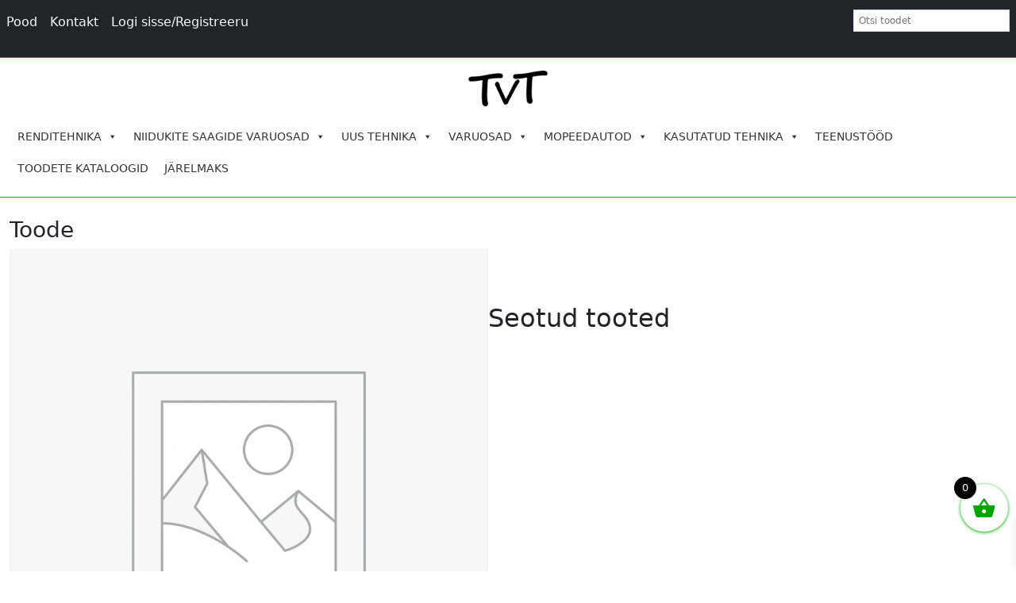

--- FILE ---
content_type: text/html; charset=utf-8
request_url: https://www.google.com/recaptcha/api2/anchor?ar=1&k=6LcdihclAAAAAPiRQyLST-v1YQ-nTvbSqUxxgnAK&co=aHR0cHM6Ly90YW52YWx0ZWhuaWthLmVlOjQ0Mw..&hl=en&v=PoyoqOPhxBO7pBk68S4YbpHZ&size=invisible&anchor-ms=20000&execute-ms=30000&cb=4g1prkeon772
body_size: 48823
content:
<!DOCTYPE HTML><html dir="ltr" lang="en"><head><meta http-equiv="Content-Type" content="text/html; charset=UTF-8">
<meta http-equiv="X-UA-Compatible" content="IE=edge">
<title>reCAPTCHA</title>
<style type="text/css">
/* cyrillic-ext */
@font-face {
  font-family: 'Roboto';
  font-style: normal;
  font-weight: 400;
  font-stretch: 100%;
  src: url(//fonts.gstatic.com/s/roboto/v48/KFO7CnqEu92Fr1ME7kSn66aGLdTylUAMa3GUBHMdazTgWw.woff2) format('woff2');
  unicode-range: U+0460-052F, U+1C80-1C8A, U+20B4, U+2DE0-2DFF, U+A640-A69F, U+FE2E-FE2F;
}
/* cyrillic */
@font-face {
  font-family: 'Roboto';
  font-style: normal;
  font-weight: 400;
  font-stretch: 100%;
  src: url(//fonts.gstatic.com/s/roboto/v48/KFO7CnqEu92Fr1ME7kSn66aGLdTylUAMa3iUBHMdazTgWw.woff2) format('woff2');
  unicode-range: U+0301, U+0400-045F, U+0490-0491, U+04B0-04B1, U+2116;
}
/* greek-ext */
@font-face {
  font-family: 'Roboto';
  font-style: normal;
  font-weight: 400;
  font-stretch: 100%;
  src: url(//fonts.gstatic.com/s/roboto/v48/KFO7CnqEu92Fr1ME7kSn66aGLdTylUAMa3CUBHMdazTgWw.woff2) format('woff2');
  unicode-range: U+1F00-1FFF;
}
/* greek */
@font-face {
  font-family: 'Roboto';
  font-style: normal;
  font-weight: 400;
  font-stretch: 100%;
  src: url(//fonts.gstatic.com/s/roboto/v48/KFO7CnqEu92Fr1ME7kSn66aGLdTylUAMa3-UBHMdazTgWw.woff2) format('woff2');
  unicode-range: U+0370-0377, U+037A-037F, U+0384-038A, U+038C, U+038E-03A1, U+03A3-03FF;
}
/* math */
@font-face {
  font-family: 'Roboto';
  font-style: normal;
  font-weight: 400;
  font-stretch: 100%;
  src: url(//fonts.gstatic.com/s/roboto/v48/KFO7CnqEu92Fr1ME7kSn66aGLdTylUAMawCUBHMdazTgWw.woff2) format('woff2');
  unicode-range: U+0302-0303, U+0305, U+0307-0308, U+0310, U+0312, U+0315, U+031A, U+0326-0327, U+032C, U+032F-0330, U+0332-0333, U+0338, U+033A, U+0346, U+034D, U+0391-03A1, U+03A3-03A9, U+03B1-03C9, U+03D1, U+03D5-03D6, U+03F0-03F1, U+03F4-03F5, U+2016-2017, U+2034-2038, U+203C, U+2040, U+2043, U+2047, U+2050, U+2057, U+205F, U+2070-2071, U+2074-208E, U+2090-209C, U+20D0-20DC, U+20E1, U+20E5-20EF, U+2100-2112, U+2114-2115, U+2117-2121, U+2123-214F, U+2190, U+2192, U+2194-21AE, U+21B0-21E5, U+21F1-21F2, U+21F4-2211, U+2213-2214, U+2216-22FF, U+2308-230B, U+2310, U+2319, U+231C-2321, U+2336-237A, U+237C, U+2395, U+239B-23B7, U+23D0, U+23DC-23E1, U+2474-2475, U+25AF, U+25B3, U+25B7, U+25BD, U+25C1, U+25CA, U+25CC, U+25FB, U+266D-266F, U+27C0-27FF, U+2900-2AFF, U+2B0E-2B11, U+2B30-2B4C, U+2BFE, U+3030, U+FF5B, U+FF5D, U+1D400-1D7FF, U+1EE00-1EEFF;
}
/* symbols */
@font-face {
  font-family: 'Roboto';
  font-style: normal;
  font-weight: 400;
  font-stretch: 100%;
  src: url(//fonts.gstatic.com/s/roboto/v48/KFO7CnqEu92Fr1ME7kSn66aGLdTylUAMaxKUBHMdazTgWw.woff2) format('woff2');
  unicode-range: U+0001-000C, U+000E-001F, U+007F-009F, U+20DD-20E0, U+20E2-20E4, U+2150-218F, U+2190, U+2192, U+2194-2199, U+21AF, U+21E6-21F0, U+21F3, U+2218-2219, U+2299, U+22C4-22C6, U+2300-243F, U+2440-244A, U+2460-24FF, U+25A0-27BF, U+2800-28FF, U+2921-2922, U+2981, U+29BF, U+29EB, U+2B00-2BFF, U+4DC0-4DFF, U+FFF9-FFFB, U+10140-1018E, U+10190-1019C, U+101A0, U+101D0-101FD, U+102E0-102FB, U+10E60-10E7E, U+1D2C0-1D2D3, U+1D2E0-1D37F, U+1F000-1F0FF, U+1F100-1F1AD, U+1F1E6-1F1FF, U+1F30D-1F30F, U+1F315, U+1F31C, U+1F31E, U+1F320-1F32C, U+1F336, U+1F378, U+1F37D, U+1F382, U+1F393-1F39F, U+1F3A7-1F3A8, U+1F3AC-1F3AF, U+1F3C2, U+1F3C4-1F3C6, U+1F3CA-1F3CE, U+1F3D4-1F3E0, U+1F3ED, U+1F3F1-1F3F3, U+1F3F5-1F3F7, U+1F408, U+1F415, U+1F41F, U+1F426, U+1F43F, U+1F441-1F442, U+1F444, U+1F446-1F449, U+1F44C-1F44E, U+1F453, U+1F46A, U+1F47D, U+1F4A3, U+1F4B0, U+1F4B3, U+1F4B9, U+1F4BB, U+1F4BF, U+1F4C8-1F4CB, U+1F4D6, U+1F4DA, U+1F4DF, U+1F4E3-1F4E6, U+1F4EA-1F4ED, U+1F4F7, U+1F4F9-1F4FB, U+1F4FD-1F4FE, U+1F503, U+1F507-1F50B, U+1F50D, U+1F512-1F513, U+1F53E-1F54A, U+1F54F-1F5FA, U+1F610, U+1F650-1F67F, U+1F687, U+1F68D, U+1F691, U+1F694, U+1F698, U+1F6AD, U+1F6B2, U+1F6B9-1F6BA, U+1F6BC, U+1F6C6-1F6CF, U+1F6D3-1F6D7, U+1F6E0-1F6EA, U+1F6F0-1F6F3, U+1F6F7-1F6FC, U+1F700-1F7FF, U+1F800-1F80B, U+1F810-1F847, U+1F850-1F859, U+1F860-1F887, U+1F890-1F8AD, U+1F8B0-1F8BB, U+1F8C0-1F8C1, U+1F900-1F90B, U+1F93B, U+1F946, U+1F984, U+1F996, U+1F9E9, U+1FA00-1FA6F, U+1FA70-1FA7C, U+1FA80-1FA89, U+1FA8F-1FAC6, U+1FACE-1FADC, U+1FADF-1FAE9, U+1FAF0-1FAF8, U+1FB00-1FBFF;
}
/* vietnamese */
@font-face {
  font-family: 'Roboto';
  font-style: normal;
  font-weight: 400;
  font-stretch: 100%;
  src: url(//fonts.gstatic.com/s/roboto/v48/KFO7CnqEu92Fr1ME7kSn66aGLdTylUAMa3OUBHMdazTgWw.woff2) format('woff2');
  unicode-range: U+0102-0103, U+0110-0111, U+0128-0129, U+0168-0169, U+01A0-01A1, U+01AF-01B0, U+0300-0301, U+0303-0304, U+0308-0309, U+0323, U+0329, U+1EA0-1EF9, U+20AB;
}
/* latin-ext */
@font-face {
  font-family: 'Roboto';
  font-style: normal;
  font-weight: 400;
  font-stretch: 100%;
  src: url(//fonts.gstatic.com/s/roboto/v48/KFO7CnqEu92Fr1ME7kSn66aGLdTylUAMa3KUBHMdazTgWw.woff2) format('woff2');
  unicode-range: U+0100-02BA, U+02BD-02C5, U+02C7-02CC, U+02CE-02D7, U+02DD-02FF, U+0304, U+0308, U+0329, U+1D00-1DBF, U+1E00-1E9F, U+1EF2-1EFF, U+2020, U+20A0-20AB, U+20AD-20C0, U+2113, U+2C60-2C7F, U+A720-A7FF;
}
/* latin */
@font-face {
  font-family: 'Roboto';
  font-style: normal;
  font-weight: 400;
  font-stretch: 100%;
  src: url(//fonts.gstatic.com/s/roboto/v48/KFO7CnqEu92Fr1ME7kSn66aGLdTylUAMa3yUBHMdazQ.woff2) format('woff2');
  unicode-range: U+0000-00FF, U+0131, U+0152-0153, U+02BB-02BC, U+02C6, U+02DA, U+02DC, U+0304, U+0308, U+0329, U+2000-206F, U+20AC, U+2122, U+2191, U+2193, U+2212, U+2215, U+FEFF, U+FFFD;
}
/* cyrillic-ext */
@font-face {
  font-family: 'Roboto';
  font-style: normal;
  font-weight: 500;
  font-stretch: 100%;
  src: url(//fonts.gstatic.com/s/roboto/v48/KFO7CnqEu92Fr1ME7kSn66aGLdTylUAMa3GUBHMdazTgWw.woff2) format('woff2');
  unicode-range: U+0460-052F, U+1C80-1C8A, U+20B4, U+2DE0-2DFF, U+A640-A69F, U+FE2E-FE2F;
}
/* cyrillic */
@font-face {
  font-family: 'Roboto';
  font-style: normal;
  font-weight: 500;
  font-stretch: 100%;
  src: url(//fonts.gstatic.com/s/roboto/v48/KFO7CnqEu92Fr1ME7kSn66aGLdTylUAMa3iUBHMdazTgWw.woff2) format('woff2');
  unicode-range: U+0301, U+0400-045F, U+0490-0491, U+04B0-04B1, U+2116;
}
/* greek-ext */
@font-face {
  font-family: 'Roboto';
  font-style: normal;
  font-weight: 500;
  font-stretch: 100%;
  src: url(//fonts.gstatic.com/s/roboto/v48/KFO7CnqEu92Fr1ME7kSn66aGLdTylUAMa3CUBHMdazTgWw.woff2) format('woff2');
  unicode-range: U+1F00-1FFF;
}
/* greek */
@font-face {
  font-family: 'Roboto';
  font-style: normal;
  font-weight: 500;
  font-stretch: 100%;
  src: url(//fonts.gstatic.com/s/roboto/v48/KFO7CnqEu92Fr1ME7kSn66aGLdTylUAMa3-UBHMdazTgWw.woff2) format('woff2');
  unicode-range: U+0370-0377, U+037A-037F, U+0384-038A, U+038C, U+038E-03A1, U+03A3-03FF;
}
/* math */
@font-face {
  font-family: 'Roboto';
  font-style: normal;
  font-weight: 500;
  font-stretch: 100%;
  src: url(//fonts.gstatic.com/s/roboto/v48/KFO7CnqEu92Fr1ME7kSn66aGLdTylUAMawCUBHMdazTgWw.woff2) format('woff2');
  unicode-range: U+0302-0303, U+0305, U+0307-0308, U+0310, U+0312, U+0315, U+031A, U+0326-0327, U+032C, U+032F-0330, U+0332-0333, U+0338, U+033A, U+0346, U+034D, U+0391-03A1, U+03A3-03A9, U+03B1-03C9, U+03D1, U+03D5-03D6, U+03F0-03F1, U+03F4-03F5, U+2016-2017, U+2034-2038, U+203C, U+2040, U+2043, U+2047, U+2050, U+2057, U+205F, U+2070-2071, U+2074-208E, U+2090-209C, U+20D0-20DC, U+20E1, U+20E5-20EF, U+2100-2112, U+2114-2115, U+2117-2121, U+2123-214F, U+2190, U+2192, U+2194-21AE, U+21B0-21E5, U+21F1-21F2, U+21F4-2211, U+2213-2214, U+2216-22FF, U+2308-230B, U+2310, U+2319, U+231C-2321, U+2336-237A, U+237C, U+2395, U+239B-23B7, U+23D0, U+23DC-23E1, U+2474-2475, U+25AF, U+25B3, U+25B7, U+25BD, U+25C1, U+25CA, U+25CC, U+25FB, U+266D-266F, U+27C0-27FF, U+2900-2AFF, U+2B0E-2B11, U+2B30-2B4C, U+2BFE, U+3030, U+FF5B, U+FF5D, U+1D400-1D7FF, U+1EE00-1EEFF;
}
/* symbols */
@font-face {
  font-family: 'Roboto';
  font-style: normal;
  font-weight: 500;
  font-stretch: 100%;
  src: url(//fonts.gstatic.com/s/roboto/v48/KFO7CnqEu92Fr1ME7kSn66aGLdTylUAMaxKUBHMdazTgWw.woff2) format('woff2');
  unicode-range: U+0001-000C, U+000E-001F, U+007F-009F, U+20DD-20E0, U+20E2-20E4, U+2150-218F, U+2190, U+2192, U+2194-2199, U+21AF, U+21E6-21F0, U+21F3, U+2218-2219, U+2299, U+22C4-22C6, U+2300-243F, U+2440-244A, U+2460-24FF, U+25A0-27BF, U+2800-28FF, U+2921-2922, U+2981, U+29BF, U+29EB, U+2B00-2BFF, U+4DC0-4DFF, U+FFF9-FFFB, U+10140-1018E, U+10190-1019C, U+101A0, U+101D0-101FD, U+102E0-102FB, U+10E60-10E7E, U+1D2C0-1D2D3, U+1D2E0-1D37F, U+1F000-1F0FF, U+1F100-1F1AD, U+1F1E6-1F1FF, U+1F30D-1F30F, U+1F315, U+1F31C, U+1F31E, U+1F320-1F32C, U+1F336, U+1F378, U+1F37D, U+1F382, U+1F393-1F39F, U+1F3A7-1F3A8, U+1F3AC-1F3AF, U+1F3C2, U+1F3C4-1F3C6, U+1F3CA-1F3CE, U+1F3D4-1F3E0, U+1F3ED, U+1F3F1-1F3F3, U+1F3F5-1F3F7, U+1F408, U+1F415, U+1F41F, U+1F426, U+1F43F, U+1F441-1F442, U+1F444, U+1F446-1F449, U+1F44C-1F44E, U+1F453, U+1F46A, U+1F47D, U+1F4A3, U+1F4B0, U+1F4B3, U+1F4B9, U+1F4BB, U+1F4BF, U+1F4C8-1F4CB, U+1F4D6, U+1F4DA, U+1F4DF, U+1F4E3-1F4E6, U+1F4EA-1F4ED, U+1F4F7, U+1F4F9-1F4FB, U+1F4FD-1F4FE, U+1F503, U+1F507-1F50B, U+1F50D, U+1F512-1F513, U+1F53E-1F54A, U+1F54F-1F5FA, U+1F610, U+1F650-1F67F, U+1F687, U+1F68D, U+1F691, U+1F694, U+1F698, U+1F6AD, U+1F6B2, U+1F6B9-1F6BA, U+1F6BC, U+1F6C6-1F6CF, U+1F6D3-1F6D7, U+1F6E0-1F6EA, U+1F6F0-1F6F3, U+1F6F7-1F6FC, U+1F700-1F7FF, U+1F800-1F80B, U+1F810-1F847, U+1F850-1F859, U+1F860-1F887, U+1F890-1F8AD, U+1F8B0-1F8BB, U+1F8C0-1F8C1, U+1F900-1F90B, U+1F93B, U+1F946, U+1F984, U+1F996, U+1F9E9, U+1FA00-1FA6F, U+1FA70-1FA7C, U+1FA80-1FA89, U+1FA8F-1FAC6, U+1FACE-1FADC, U+1FADF-1FAE9, U+1FAF0-1FAF8, U+1FB00-1FBFF;
}
/* vietnamese */
@font-face {
  font-family: 'Roboto';
  font-style: normal;
  font-weight: 500;
  font-stretch: 100%;
  src: url(//fonts.gstatic.com/s/roboto/v48/KFO7CnqEu92Fr1ME7kSn66aGLdTylUAMa3OUBHMdazTgWw.woff2) format('woff2');
  unicode-range: U+0102-0103, U+0110-0111, U+0128-0129, U+0168-0169, U+01A0-01A1, U+01AF-01B0, U+0300-0301, U+0303-0304, U+0308-0309, U+0323, U+0329, U+1EA0-1EF9, U+20AB;
}
/* latin-ext */
@font-face {
  font-family: 'Roboto';
  font-style: normal;
  font-weight: 500;
  font-stretch: 100%;
  src: url(//fonts.gstatic.com/s/roboto/v48/KFO7CnqEu92Fr1ME7kSn66aGLdTylUAMa3KUBHMdazTgWw.woff2) format('woff2');
  unicode-range: U+0100-02BA, U+02BD-02C5, U+02C7-02CC, U+02CE-02D7, U+02DD-02FF, U+0304, U+0308, U+0329, U+1D00-1DBF, U+1E00-1E9F, U+1EF2-1EFF, U+2020, U+20A0-20AB, U+20AD-20C0, U+2113, U+2C60-2C7F, U+A720-A7FF;
}
/* latin */
@font-face {
  font-family: 'Roboto';
  font-style: normal;
  font-weight: 500;
  font-stretch: 100%;
  src: url(//fonts.gstatic.com/s/roboto/v48/KFO7CnqEu92Fr1ME7kSn66aGLdTylUAMa3yUBHMdazQ.woff2) format('woff2');
  unicode-range: U+0000-00FF, U+0131, U+0152-0153, U+02BB-02BC, U+02C6, U+02DA, U+02DC, U+0304, U+0308, U+0329, U+2000-206F, U+20AC, U+2122, U+2191, U+2193, U+2212, U+2215, U+FEFF, U+FFFD;
}
/* cyrillic-ext */
@font-face {
  font-family: 'Roboto';
  font-style: normal;
  font-weight: 900;
  font-stretch: 100%;
  src: url(//fonts.gstatic.com/s/roboto/v48/KFO7CnqEu92Fr1ME7kSn66aGLdTylUAMa3GUBHMdazTgWw.woff2) format('woff2');
  unicode-range: U+0460-052F, U+1C80-1C8A, U+20B4, U+2DE0-2DFF, U+A640-A69F, U+FE2E-FE2F;
}
/* cyrillic */
@font-face {
  font-family: 'Roboto';
  font-style: normal;
  font-weight: 900;
  font-stretch: 100%;
  src: url(//fonts.gstatic.com/s/roboto/v48/KFO7CnqEu92Fr1ME7kSn66aGLdTylUAMa3iUBHMdazTgWw.woff2) format('woff2');
  unicode-range: U+0301, U+0400-045F, U+0490-0491, U+04B0-04B1, U+2116;
}
/* greek-ext */
@font-face {
  font-family: 'Roboto';
  font-style: normal;
  font-weight: 900;
  font-stretch: 100%;
  src: url(//fonts.gstatic.com/s/roboto/v48/KFO7CnqEu92Fr1ME7kSn66aGLdTylUAMa3CUBHMdazTgWw.woff2) format('woff2');
  unicode-range: U+1F00-1FFF;
}
/* greek */
@font-face {
  font-family: 'Roboto';
  font-style: normal;
  font-weight: 900;
  font-stretch: 100%;
  src: url(//fonts.gstatic.com/s/roboto/v48/KFO7CnqEu92Fr1ME7kSn66aGLdTylUAMa3-UBHMdazTgWw.woff2) format('woff2');
  unicode-range: U+0370-0377, U+037A-037F, U+0384-038A, U+038C, U+038E-03A1, U+03A3-03FF;
}
/* math */
@font-face {
  font-family: 'Roboto';
  font-style: normal;
  font-weight: 900;
  font-stretch: 100%;
  src: url(//fonts.gstatic.com/s/roboto/v48/KFO7CnqEu92Fr1ME7kSn66aGLdTylUAMawCUBHMdazTgWw.woff2) format('woff2');
  unicode-range: U+0302-0303, U+0305, U+0307-0308, U+0310, U+0312, U+0315, U+031A, U+0326-0327, U+032C, U+032F-0330, U+0332-0333, U+0338, U+033A, U+0346, U+034D, U+0391-03A1, U+03A3-03A9, U+03B1-03C9, U+03D1, U+03D5-03D6, U+03F0-03F1, U+03F4-03F5, U+2016-2017, U+2034-2038, U+203C, U+2040, U+2043, U+2047, U+2050, U+2057, U+205F, U+2070-2071, U+2074-208E, U+2090-209C, U+20D0-20DC, U+20E1, U+20E5-20EF, U+2100-2112, U+2114-2115, U+2117-2121, U+2123-214F, U+2190, U+2192, U+2194-21AE, U+21B0-21E5, U+21F1-21F2, U+21F4-2211, U+2213-2214, U+2216-22FF, U+2308-230B, U+2310, U+2319, U+231C-2321, U+2336-237A, U+237C, U+2395, U+239B-23B7, U+23D0, U+23DC-23E1, U+2474-2475, U+25AF, U+25B3, U+25B7, U+25BD, U+25C1, U+25CA, U+25CC, U+25FB, U+266D-266F, U+27C0-27FF, U+2900-2AFF, U+2B0E-2B11, U+2B30-2B4C, U+2BFE, U+3030, U+FF5B, U+FF5D, U+1D400-1D7FF, U+1EE00-1EEFF;
}
/* symbols */
@font-face {
  font-family: 'Roboto';
  font-style: normal;
  font-weight: 900;
  font-stretch: 100%;
  src: url(//fonts.gstatic.com/s/roboto/v48/KFO7CnqEu92Fr1ME7kSn66aGLdTylUAMaxKUBHMdazTgWw.woff2) format('woff2');
  unicode-range: U+0001-000C, U+000E-001F, U+007F-009F, U+20DD-20E0, U+20E2-20E4, U+2150-218F, U+2190, U+2192, U+2194-2199, U+21AF, U+21E6-21F0, U+21F3, U+2218-2219, U+2299, U+22C4-22C6, U+2300-243F, U+2440-244A, U+2460-24FF, U+25A0-27BF, U+2800-28FF, U+2921-2922, U+2981, U+29BF, U+29EB, U+2B00-2BFF, U+4DC0-4DFF, U+FFF9-FFFB, U+10140-1018E, U+10190-1019C, U+101A0, U+101D0-101FD, U+102E0-102FB, U+10E60-10E7E, U+1D2C0-1D2D3, U+1D2E0-1D37F, U+1F000-1F0FF, U+1F100-1F1AD, U+1F1E6-1F1FF, U+1F30D-1F30F, U+1F315, U+1F31C, U+1F31E, U+1F320-1F32C, U+1F336, U+1F378, U+1F37D, U+1F382, U+1F393-1F39F, U+1F3A7-1F3A8, U+1F3AC-1F3AF, U+1F3C2, U+1F3C4-1F3C6, U+1F3CA-1F3CE, U+1F3D4-1F3E0, U+1F3ED, U+1F3F1-1F3F3, U+1F3F5-1F3F7, U+1F408, U+1F415, U+1F41F, U+1F426, U+1F43F, U+1F441-1F442, U+1F444, U+1F446-1F449, U+1F44C-1F44E, U+1F453, U+1F46A, U+1F47D, U+1F4A3, U+1F4B0, U+1F4B3, U+1F4B9, U+1F4BB, U+1F4BF, U+1F4C8-1F4CB, U+1F4D6, U+1F4DA, U+1F4DF, U+1F4E3-1F4E6, U+1F4EA-1F4ED, U+1F4F7, U+1F4F9-1F4FB, U+1F4FD-1F4FE, U+1F503, U+1F507-1F50B, U+1F50D, U+1F512-1F513, U+1F53E-1F54A, U+1F54F-1F5FA, U+1F610, U+1F650-1F67F, U+1F687, U+1F68D, U+1F691, U+1F694, U+1F698, U+1F6AD, U+1F6B2, U+1F6B9-1F6BA, U+1F6BC, U+1F6C6-1F6CF, U+1F6D3-1F6D7, U+1F6E0-1F6EA, U+1F6F0-1F6F3, U+1F6F7-1F6FC, U+1F700-1F7FF, U+1F800-1F80B, U+1F810-1F847, U+1F850-1F859, U+1F860-1F887, U+1F890-1F8AD, U+1F8B0-1F8BB, U+1F8C0-1F8C1, U+1F900-1F90B, U+1F93B, U+1F946, U+1F984, U+1F996, U+1F9E9, U+1FA00-1FA6F, U+1FA70-1FA7C, U+1FA80-1FA89, U+1FA8F-1FAC6, U+1FACE-1FADC, U+1FADF-1FAE9, U+1FAF0-1FAF8, U+1FB00-1FBFF;
}
/* vietnamese */
@font-face {
  font-family: 'Roboto';
  font-style: normal;
  font-weight: 900;
  font-stretch: 100%;
  src: url(//fonts.gstatic.com/s/roboto/v48/KFO7CnqEu92Fr1ME7kSn66aGLdTylUAMa3OUBHMdazTgWw.woff2) format('woff2');
  unicode-range: U+0102-0103, U+0110-0111, U+0128-0129, U+0168-0169, U+01A0-01A1, U+01AF-01B0, U+0300-0301, U+0303-0304, U+0308-0309, U+0323, U+0329, U+1EA0-1EF9, U+20AB;
}
/* latin-ext */
@font-face {
  font-family: 'Roboto';
  font-style: normal;
  font-weight: 900;
  font-stretch: 100%;
  src: url(//fonts.gstatic.com/s/roboto/v48/KFO7CnqEu92Fr1ME7kSn66aGLdTylUAMa3KUBHMdazTgWw.woff2) format('woff2');
  unicode-range: U+0100-02BA, U+02BD-02C5, U+02C7-02CC, U+02CE-02D7, U+02DD-02FF, U+0304, U+0308, U+0329, U+1D00-1DBF, U+1E00-1E9F, U+1EF2-1EFF, U+2020, U+20A0-20AB, U+20AD-20C0, U+2113, U+2C60-2C7F, U+A720-A7FF;
}
/* latin */
@font-face {
  font-family: 'Roboto';
  font-style: normal;
  font-weight: 900;
  font-stretch: 100%;
  src: url(//fonts.gstatic.com/s/roboto/v48/KFO7CnqEu92Fr1ME7kSn66aGLdTylUAMa3yUBHMdazQ.woff2) format('woff2');
  unicode-range: U+0000-00FF, U+0131, U+0152-0153, U+02BB-02BC, U+02C6, U+02DA, U+02DC, U+0304, U+0308, U+0329, U+2000-206F, U+20AC, U+2122, U+2191, U+2193, U+2212, U+2215, U+FEFF, U+FFFD;
}

</style>
<link rel="stylesheet" type="text/css" href="https://www.gstatic.com/recaptcha/releases/PoyoqOPhxBO7pBk68S4YbpHZ/styles__ltr.css">
<script nonce="VZh_TQ0Jx9VEo5clLVIGYA" type="text/javascript">window['__recaptcha_api'] = 'https://www.google.com/recaptcha/api2/';</script>
<script type="text/javascript" src="https://www.gstatic.com/recaptcha/releases/PoyoqOPhxBO7pBk68S4YbpHZ/recaptcha__en.js" nonce="VZh_TQ0Jx9VEo5clLVIGYA">
      
    </script></head>
<body><div id="rc-anchor-alert" class="rc-anchor-alert"></div>
<input type="hidden" id="recaptcha-token" value="[base64]">
<script type="text/javascript" nonce="VZh_TQ0Jx9VEo5clLVIGYA">
      recaptcha.anchor.Main.init("[\x22ainput\x22,[\x22bgdata\x22,\x22\x22,\[base64]/[base64]/[base64]/bmV3IHJbeF0oY1swXSk6RT09Mj9uZXcgclt4XShjWzBdLGNbMV0pOkU9PTM/bmV3IHJbeF0oY1swXSxjWzFdLGNbMl0pOkU9PTQ/[base64]/[base64]/[base64]/[base64]/[base64]/[base64]/[base64]/[base64]\x22,\[base64]\\u003d\\u003d\x22,\x22YMK1McKHwrfCo8KDOxPChiVew6rDt8KHwqHDusKcwpctw5UswqTDkMO/[base64]/ChR7ChxLCuG8NahHCtX7DvcOKcVY1w6V4wpvCvm9tSQoRVsKOOSfCgMO2WMOAwpFndMOWw4ojw4fDqMOVw68/w4INw4MkVcKEw6MOBlrDmi52wpYyw7vCvsOGNTcfTMOFIDXDkXzCrS16BRUjwoB3wo/CrhjDrA3DvUR9wqvCjH3Dk09QwosFwqLCrjfDnMKAw5QnBG4LL8KSw5rCnsOWw6bDg8OIwoHCtkM1asOqw4ZEw5PDocKEL1VywqvDmVAtb8Kcw6LCt8OjNMOhwqARK8ONAsKTUHdTw4cWHMO8w77DmxfCqsOEeCQDSQYFw7/CkBBJwqLDljRIU8KFwq1gRsO6w77DllnDtsOlwrXDumFnNibDlsKsK1HDgEJHKR7DgsOmwoPDpsO7wrPCqAzCnMKEJhDClsKPwpobw6vDpm5Ww68eEcKpfsKjwrzDn8KYZk1Uw5/DhwY0cCJyU8Kmw5pDYMOLwrPCiWnDqwt8RsOkBhfCnMO3worDpsKXwo3DuUthaxgicyVnFsKdw7ZHTELDksKADcK2YSTCgzfCryTCh8ODw6DCuifDl8KzwqPCoMOoEMOXM8OnNlHCp2wtc8K2w4LDssKywpHDuMKFw6F9wp5Lw4DDhcKffMKKwp/[base64]/CjcORYTfCnA4LwrfCnFoxwpJUw67Do8KAw6IUBcO2wpHDkHbDrm7DvsKcMktMacOpw5LDucKYCWVsw7bCk8Kdwpd2L8Oww6HDh0hcw4zDiRc6wpLDhyo2woJXA8K2wogkw5llb8Oxe2jCqAFdd8KQwr7CkcOAw4/ClMO1w6VoZi/[base64]/Dl3d5P0Ygw77DusOscMOIccOQw40ow7FMw47Cj8Olw6rCmMKmESLDigXDrSFEUhPCuMOgw6keSCB8w43CqHJzwozCi8KJAMOWwpglw51Rwp4Aw5FZwrvDt2HCh3jDkj/Drh7CgRFXI8O9GcKCb3PDmBXDpjAKGcK4woDCsMKEw5g2RMOpH8O/w6rCrsOrdVHDq8OAwowDwqVww6jCmsOTQWfCpcKED8Odw6LClMKJwpQVw6M/J3rDqMKBTWDCsCHCmWANQG1eWsOMw4vChEFTBg3Dl8KDLMOUCMKRIA4GfXIbNiPCpUbDsMKcw7zCrcKKwrNOw5vDghHCjFzCjCHClcKRw57CtMOMw6Iowo89eGZ/fglzw7DDiBzDuw7CjnnCm8KvD315QHM0wqc7w7cJYcKow58jRWbCocOiw5DCqMKZMsODQ8KcwrLCpsK6worCkCnCi8OMwovDnMKGBG8+wqHCq8O9woLDkyR8w6/Ch8Kgw5vCqA0jw6AQAMO0VhrChMKUw4IEb8K9PlTDiGJgYGgsfcKsw7RYNUnDq2/ChQFUIw5XRxfCm8O3wqzCmSzCqngTNiNZwq17JU8zwqPClsKIwqRIwqpww7TDjsOlwo4mw4NBwoHDogjCuBzCo8KHwqXDjm/CimjDvMO0wochwq9swoYIJsO6w47DpnAWBsKOw7AgLsO5HsONMcKCagQsKcKlDMKeS3UYFW8Ww6E3w7bCly9kYMKhDx8SwoZGZULCuSnCtcOWwoghw6PDr8K8wo/CoCHDpmtmwrkhV8Kuw7JHw4bDi8OhTcKKw7nDoh0kw6hFcMKXw4cYSkZOw4TDhMKPKsOTw7oxZBrCtcOPRMKXw7rCj8OLw7tbCMOhwpDCksKJXcKBdgPDj8Oawq/CiRzDnTjCo8KIwpvClMOLX8OiwpXCj8O5YlvCnUPDhwfDrMOYwqV4wr/[base64]/[base64]/DocOXFsO6XMK0FRABfsO6b8OrQSnDnTJbQcKuwq/DsMOtw6TCjW0CwrwGw6o7w65ewr7ChQvDohgnw67DrjnCrMObek8Aw4BXw6gFwrIhHcK2w640PMKpwqXCqsK8QMOgUX9dwr7Dj8KHfxctB2DCvcKIw5LCny3DthzCs8K8CDbDjMKRw7nCqAJHZMOIwrMlUn0JIcO6wp/Dik/Dm3YRwpJwZ8KdaRlMwqXDnsOaSXljQSHDgMKvO0bCpS3Dl8KfScOWdW84wox2f8KYw6/CmRllPcOSJ8KvLUbCvsKgwpwow6zCnSTDvMKdw7UfSjdEw4vCs8Kww7p3w51jEMOvZwNOwqvDh8KoHE/CriPCoRx7TMOMw5R8MsOnQl4nw5HDniJJU8K7e8OtwpXDusKRP8Kewq/DgkjChMOgKlYCfjlrUyrDswfDtMOAPMKYCsO7YEDDt0QCdRZ/MsOIw7Q6w5DDnQtLJHN9UcO/w7pGBUVlTQhYw48LwpAXcidfHMKMwphgw7wTHEhcEgt7PCPDrsOlCyRQwqrCqsKKAcK4JGLDoDzCqxQ8SS/Dp8KCbMK2UcOZwoPDmEHDkg9vw5fDr3XCnsK+wrQKZsOlw7UIwokrwqfDiMOHwrLDiMKnG8OIKU8hEcKPPVQGfMKRw5LDvx7CtsKIwp/CvsODMDrCjhc5X8O7bhXCl8O4DsOYQWXCo8OFYsOdQ8KqwrDDp0Ehw5Iow5/DvsOmwotvQCfDgMO9w5AqDgpYw69uH8OEJgzDvcOFHV9Hw6nDsVUeHsKeYE/DscOHw4vCmyPCgUTCosOTw5jCpm5NR8OvPlbCtm7DgsKEw5B3wrvDhMOdwrcvPCrDhDg2wossN8KsRllyDsK1wpxwW8O6w6LDjMOsbQPCp8KPw5rDpSvDj8OEwo/ChsKXwoI0wrx7S1lRw5rCpQhgU8K+w7zCnMK2RsO7w43Dv8KrwpYVQXRjDMKLHcKewo8/A8OXMsOnE8O1w6nDmnDCgn7DjcKDwrbCvsKqw7hmJsOUwqHDi1UsKjDCowQKw6APwqcNwqrCrnDCncO3w4LCpVN7w6DChcOTIAfCt8Kdw5BGwpbCkzF6w7NQwpUNw5pgw5fDjMOYTsOtwq4WwrhAB8KaAsOCEgHChH/DnsOcWcKKUsKJwr19w7I2FcOLwr0Jw4lSw44bWMKcwrXCnsOYX3Mtw74JwoXDhMO/ZMOew6zCrsKIw51owobDjMKJw6PDr8O1Jgs9wrdJw4orKjp+w6pmJMOzIsKWwrRgwqwZwrjCrMKAw7wHLsOLw6LCgMKzbxnDu8KrCmxIw6QYfVrCucOxVsOdwqDDvsO5w7/DoAh1w6DCl8Kvw7Uew4TDvWXCtcOWwr/[base64]/wqglBGZ3w6PChm7DksKCPMKSUip3YcOhwrzCuyrCm8KbRsKlwozCvHbDmm5/[base64]/woTDqcOww5ksSSLDk1/ClXYiwok8YcKGF8KIK13CtcKkw58mwoIzKXvCoWPDvsO/Oyg1LwIpd2DCisKvw5MXw7LCrMOOwpoQC3olOUs+RcOXNcOfw51Pf8Klw502wpUWw4LDrQjCpyTClMK8HUN4w4fCqQkMw5DDgcKGw5kyw6sbMMKXwqMBJMKzw443w5bDgMOjRsKww7fCg8O4WMKwU8KjDsOsagvCsCTChRhtwqXDoCh5DX/CgMOPL8Osw5JFwps2TcOJwpfDmcK4XwPChzVVw4DDtyvDvkcxw65wwrzCiEskMVkgw5PDlhhJwqbDnsO5w5oAwp5GwpPCncKxMzJ7FFXDnnlSBcORBMOiNgnCqsOUam9Vw7fDtcO6w7HCulnDlcKUTkU3wrZQwpnCuXfDssO/w5XCkcK8wqPDucK3wppEUMK5I1NKwp85cHRsw5E7wqjCn8O5w6spI8OndcODLsKzP2XCiUHDsicDw4vDrMKyewk/RGfDgzc1Jk/[base64]/ccOGbXEkwqkPPgYqV8OqSSIwY8O/C8O5w4vDv8KzeWLCo8KpYTFMXVZNw7PCpBjDo1vDr3IZdsO+AyvDjkZNXsO9JsKWH8Orwr/DgcKcNzJbw6XClcOvw4wNQzJyXXXCkDtmw7rCssKeXXLCu3RAGRzCoVPDhsKmJAJ/Lk3DqkE2w5wjwoLCmMOpwoTDuXbDhcK6FcK9w5jCix1lwpvDtXHDgXAJS1vDnT5pw6k2FsOvwqcAw5F9wroJw5onw6oMK8O+wr9Lw5vCpCIfEHXCjcKUHcKlAcOZw6JEMMKuYnLCuB8Vw6rDjQ/Doxs+wpNhwrgAGjZqUALChmnDtMOKBMKdVhnDpcOFw7hDImVOw6HCjMOSXX3ClkR4w4rDh8OFwp3CkMKuGsK+bW0kXyoFw48awpZYwpNxwqLCsj/DpkfDvhlqw7zDjE0Dw7l2d0paw4XCjSrDssKqUCtpLRXDlzbCl8O3aXLCksKiw5JyLkEKwrYcCMKgKMK3w5Bzw6QSF8OsMMOew4puwq/DsBTCnMKgwoV3SMKbw60KRTHCrWlwFcOzSsORG8OeQ8K6Yk3DqyrDv27Dhn/Dhm3DhcOnw5h9wr1KwqrCmMKew4HCpEpmw7ZKA8KUw53DrMKcwqHCvjkDRsKAaMK0w4ISDSbDgcKXw4wdC8KLVcONNlbDisKJw6EiNFNUZxXCvyTDqsKEHR7Dpn5Vw5PDjhLDlA3Dr8KVDknDgErDsMOFVWkZwqMpw7M2SsOsUnl6w6/Cv3nCtMKiGQjCmRDCmgpZw6fCi0jCocOFwqnCm2BfRMKzeMK5w5FWF8KqwqYgDsKzwo3Ctl5MNS5gDWnDqk9+wqwxOmwuRUQjw59vwp3DkTNXGcOBcQjDpxnCt0DDgcKATcKsw7x5eT8CwqYzeEx/asK4V0k3wprCsQ45wrJpFcKOMiMoHMOOw7rDr8OTwpLDh8KOXsOWwpEdUMKaw4zDmsK3wpTDn2UyYwbDsmUwwp/Cn0HDljQ0woQfbcO5wrfDicKdw5HCl8OXVk/ChHpiw4bDt8OcdsOww5UtwqnCnH3CknzDmALClQJ2WMO3FRzDvXcywonChF1hwqhuw6ttbGvDocOnLsKac8KdEsO5b8KJcMOyYy9eCMKCTcOkEB4Tw6/Dnw/DlSrCqD3DlmzDmz07w6AIZcOBfnAKwpHDkw19EV/ClVkwwrDDm2vDlsK9w6vCpUctw73ChRwJwqHCrcOqwo7DgsK3MnbCsMKuax4Bwql3wo1fw7jClmDCthzDq3NoYsK/w5ojdcKLwqQMVFzDisOiPgpkAMKfw5PDuC3CqTEcUU0ow7nCkMKOPMOZwoY3w5BBw4cKwqRpXsKtwrPDvcO/D3zDtMK+wrfDh8OvNlnDrcKAw6XCpRPDqUvCs8KgGkECG8KRw4MXwonDnBnDp8KdBcKKXUPDs3jDg8O1YMO4IBQ8wrkNLcODwpAOVsOiJBR8wpzCscOIw6dEwrg0NmvDoGp/[base64]/F0zDnmsdwpjCssKqT8K4wpHDiA7Cn8KQw6vDncKsIETClsO4OUY7w48SBn3Cu8OWw57Dr8KRGWd+wqYLw5nDhEN+wpIoemjCoA5Bw7nDvn/DnUbDtcKGBBHDm8OawqrDvsObw7UkbwoRw6MjOcOqKcO4HEXDvsKTwq3CqMO4FMOIwr5jIcO/woTCg8Kew6d3M8KmdMK1dSfCicOnwr4IwolwwpnDq0TCmsOIw4vCmFXDp8O2woDCp8KEY8OVEmdyw7rCqygKSMK9woDDj8Krw4rCosKiX8Kww7fDtMKXJcODwrzDi8KXwrzDgXA6QWdzw4PCmjfCiX5qw4paKSp7w7IFLMO/woQrwoHDpMK3CcKIGXBsZV3ChcKNKV5wCcKsw70jfcOIw7vDvFwAXsK9EsO4w77DiDjDosK1w5RlH8O4w5/DohV0wo3Cq8OwwoAPByl0dMOfVSjCuFcHwpY1w67ChgTChwXDrsKIwpEPw7fDknTCi8ODw5PCsH3DtcK3QcKpw7w1Ry/Ct8OwUWN1wqVZwpLCmsKAw4bDk8OORcKEw4BBbjTDqcO+d8KAPsOELcO0w7zCvDvCkMOGw6LCu185Lmdew5V2ZTHChsKACX1LGmR2w6t/w57DlcOjaBHCkcO1VkbDucOHw6vCp13Cr8OyRMKrasK6wotowpBvw7/DiSvCmlvCjMKKw6dJdUNWDcKDwrvDnnzCgsOxGjfDnyYowrbDr8KawrhFwpPDtcO9w7rDpU/[base64]/[base64]/ZMKww6Vaw6xUwr5qUcOlwobDkMKHw5NIwpfDtcOkwrhOwpMGwp0sw4zDnAF+w4AEwrjDrcKQwpXCmTvCq1/Cpy/[base64]/DlXY1OcKaw7k7LwI5V3tMaGAsB8Oiw4VRKBzDs2/DrikuGDjCgsOswoMUaEx3wqU/aHt1Fyd1w494w7Ysw5UPwrvCgljDk0/[base64]/DnBLDr8Kfw6fDpG7DqsKMajTDrsKyw5LDs3fDt1bDrB4MwrRILsOILcOrwoPCqETChsKyw7gPYcKMwrzCssKaQ00dwr/Dvk/CncKTwqBKwpEYHsKaLMO/[base64]/wosHwqbDnsOYUcODAsKnw6fCjcOLOTgwAmTCpcOJOcONw5MOZcKAe1fCvMOdGsK4fwbDoEfCmMO9w73CmzPCscKgEMOMwqHCojIcAjDCtDYFwpHDt8KeP8OIUMKbPMOpw6LDtCDCtcKDwqHCl8K4F1VIw7fCh8O0wofCmjAEZsOAwrLCjz1cw7/[base64]/BmoiwqhQH1LCoj3CvyTDhlfDjwPDnWxKw6LCozPDlMOGw47CmgTCrsO6cCgpwrx7w48bwrrDvMOZbyt3wrA/wqhyUMK8BsOHQcK1AksvQ8KfCxnDrcORZcKGejF1wrHDvMKsw53Dl8KdRjsnw5kRLjbDoF3CqMOkA8Kvw7HDmDvDgsOpw45dw7kbwoRqwrtWw4LCpyZbw78zRz9KwpjDhsKGw5fCvMK8wrnCgsOdwoMReWF/VMKlw4FKTGdPQSFlagHDjsKCwq43MsKZw7krQcODURPCqz7DtcK4wrXDnHgAw4fCkyheXsKxw7fDjVUjNcKcJ3/DtsOKwq/DiMK5NMOcWsOCwprDih3Dqz1kGxLDtcKiL8KEwqrCqm7Dh8K4wrJowrTCqgjCgEXCvMOXX8O4w5M6WMKdw5TDgMO9w4JDw7nDr2XDqTMwa2AoM15ARsOHZiDCvgLDucOewr/DrMOjw7hzw4vCnQIuwo5bwr/DpcKOTUwaN8KtYMKAXcOTwrjDj8OPw6XClVjDkylnBsOQVcK+ScK0FsO1woXDtUMWwpDCr3hmwpJtw7FZw5fDvcK0w6TCnkrCrE3DkMOONjDDgRfCnsOVDnF5w7Riw6nDvMOUwpl9HD7Ci8OrGE5yKkI+D8OIwrVXw7tpLit/[base64]/[base64]/Lxc8wqp6dMO1w6vDlRFGVsO5bnHDssOZwoZAw5Y1DcO7Ak/[base64]/CMKew5BnwojChA/ChDIKSsOGw51Cwp9/[base64]/DhcO/w5XDmBnCmMKybQjDmRTCnBc8NsKYwr4Aw7AKwqpqwp58wrQrWn1kM21NdMKEw6TDu8KbRnnCk0jCsMO+w6NSwr7CrMKtLjzCtH9UZcOiI8OEDW/[base64]/Cj8KEH3LCsQTCvigow4XDsENcb8OJwoPDqX4iDBlow63DscOeZwh2GcOYCcOsw6bChXPDkMOTNcOJw7l4w4rCp8KUw5HDsUHDp0HDvMObw53DvUnCuEjCr8Kqw4Imw5dnwqNEXhMzw6zDncKcw7gPwp3DqcKkZ8OtwqtsAcO/w7QPY0jCtWUiw7RKw4h/w5c2wojCvMOkIEbDtmTDphHCoGTDrsKtwrfCuMOjbMOtfcOARlBOw4dqw4HCkmLDncOiAcO7w6FbwpPDhxkxMDnDhD3ChAdqw6rDozEgDRbDmsKdFDAaw4RbZ8KJHWnCkitoEcOtw7p9w6/DvcK2Rh/DicKrwrhrJsKSUQDDgTBBwrxxw7JMVzYtwpzDpcOQw58VOWN4MD/ChsK6LcOpc8O8w7NJKicEwoQQw7fClVwVw4DDqcK0CMOJC8OMEsKJXnjCvU5iDSnDvsO3wrhyOcK8w57DtMKkM2rCtS7DmMOPBMKtwpdXwr/Ch8O1wrrDs8KdU8Okw6/CoU8ZDsORwprCvcKMPFfDsBcBAMOYDWxtw6jDrsOlRxjDilckXcOXwqdsJlQzfhrDucK9w6t9YsK+KTnCmTjDvMKPw6F/wokywrTDl0/Cul5ow6TCvMK7wp8UBMK2eMODJwTCkMOBIHgfwpVyAm1gR07CicOmwo4FRQ94K8Kww7bChgzDqcOdw7p/woluwpLDpsK0XUkJUcOBNjTCmyLDhcOXw5JWcFHClsKFRUHDjcKtwrArw4UpwrZdBHPDlcKQH8K7YsKRfVhiwrLCtHZ6HhXCmGFzKcKhKB90wpPCp8KAHmzCk8KnOcKDw4/[base64]/CiDnDqsKMwovCjzvCq8OcwoPCg3wrw6cTw49Bwo0KIX4nIMKow5RwwqPDp8OAw6zDmMKiOGnChsOxR0w+fcK3KsOCVMKFw7FiPMKwwqM/VhfDlMKqwozCvDJhwpbDpXbCmwHCoytLJWxsw7LCtHzCqsK/cMK1wrk4F8KJE8ORwrzCn1JBfmoqWMKiw7MewqFowrBRwp/Dtx3Cv8Okw6Ukw4nDmmgWw5UGXsOVI0vCjMKsw53DiyPDn8KkwrrClzt4wpxBwrsWwrB5wqpeJcODPRrCo0bCl8KXBVXCu8Orwr/Cu8O2Dy1zw7vDmgAWRjDCi27Do009woxnwpLDssOGPTlewrIgTMKxRzrDg3dbd8KVwqPDrybCq8Kmwr1YQS/CinBwEXHDrQElwp/Cpnpvw5/ChcKtZnvCmsO2wqbDpDFmKjoSw69sGCHCslUywrfDt8K8wqnDjhbDtsOEbG7Ck33CuU1hNhonw64qT8O6CsKyw4zDghHDs0bDv2YtX1YYwpsgI8KOwo11w7k7ZX5CE8O+RV7CocOtB0QMw5TDgDjDo1XDom/CqG5bG1E5w6EXw7zDjn7DuV/DpMOYw6Aywo/CkGgSOjZ+wp/Cn3UwDBtCQwrDicOxwoghwr07w5gYIcKKLMK9w4sDwpcxXHHDqMOFw6tLw6PCqSgywp4lacK3w4PDv8KMZsKhL37DoMKUw4vDlCR7Y287wpBnNcK1BsKGfSfCkMORw4PDiMOkGsOTPUYqOUxGwpPClz8aw6fDgQTCmxcVwr/CksKMw5/DryzDgcKzL2MoLcKJw4jDjAJTwozDnMO4woXDscKUNg7CiHpqJCNOWgPDhkzCu0LDuHgIwoU/w6fDksOjaWENw47DgsOJw5cJWgbCh8KIDcO3FMOTQsKxw459VVsFw7IXw57DpBzDlMK/WsKyw6fDusKUw5nDsg5dYBlTwo1ZfsKLw48IfT/CoRXCtsOIw5bDvsKlw7rDgcKVKj/DgcOtwrrCtHbCvsOdQlzCrcOnwrfDrFzCiA4jwrwxw6jDocOibntZLlfCncKYwoTDhMKqdcOcCsOJKsKyJsKeDsO3Ch7DozEFJ8KzwqjCn8K6w6TCgzgEDsKSwoXCjcOlbHkfwqbDoMKXP1jCjlYGXS3CgxQXaMObZALDtw00QXzCg8K5UQvCtmMxwpdqBsOJLcKaw5/DmcO1wp1Nwp/CvhLCn8K/wrvCmXgbw7LCncKgwr0Iwqo/[base64]/CusOMw5PDrsKxE2bDhk3CsH/Dp8KoOsOxZF5rW0MZwqTDvhBjw6/Cr8KPc8OhwpnDulFzwrtMd8Ohw7UlFgQUJCPCq2LCg0htQMOAw4l6TcOUwo8vVhXCmG4Kw4jDksKJIcKkTsKZMMOdwqXChsK+w75rwpRAf8OTVkrCgWM0w73DrxPDgQwUw6gEB8O/wr9TwprDm8OOwqZTTTYJwqDCtsOidG/DjcKrQcKCwrYew5MWEcOuAcO/[base64]/DvTzDlBrDoGPCu0LConZ2wqgVwrDCoMOkwroCw7QTYsOAUjkBw7TCt8OywqLDplISw41bw6DCg8O/w59fSlzClMK9XcODw4MMwrXClMOjPsKtP2lJw6MWBHcVw4fCu2fDpgPDiMKZw7Q+NFfDi8KeJcOMwr52NV7DiMK+eMKvw5XCv8O/[base64]/EMOAwpsFLyQwwr1zAsKpwoI7FwHCpU/CncK8w5tAYcKFL8KLwrLDscKGw6cTB8KAWcOFZsKfw6U4cMOJPSECE8KqGAHDk8Kiw4VxDsOpGgPDmMKowqjCs8OQwotcJBNjVikUwprCtnw/w6w6ZXjDj3/Dp8KFdsOwwo7DryJrekfCplPDh0LDo8OnLcKrwr7DiDbCswnDlMKHYkIYasOcHsKVQVcaCTB/wqnCkGlhw7LClsKowrIww5bChsKSw5I1KlUQB8OXw7fDozFHA8KvHi9/ETg/w7g0DsK1wqvDnBhKFEVNK8K9wrsWwodBwobDgcOWwqMbFcOCM8OvAyvDhcOyw7BFYMKXCA5IZMO9FHLDi38hwr4MOsOxHMOcwoNUfwciWcKVJDfDkB1xBy7CiELCmxNFc8OJw7bCm8KWbwNLwosIwrhLw7ZsQBVKwow/wovCsgTDr8K2eWQ6EsOBHBJ1wr16eCIEHjwPNFsEDMKiaMOIa8KIJQbCtgLDi3RawrI/bi82wp/CrcKOw5/Dv8KMfibDsDofwrkiw5MTDsKEZQLDuVgmN8KpFcKew7XCoMKNVG5/AcOeN3BDw53Cq3sdEk5sSU9lYk8TV8Kxe8KCwq8UGcOLEMOmPMK9KMOAPcO7PMK/BMOVw4Qwwrs4FcOvw7oHEihEFV90EcKwTxNxL3tpwqLDl8OBw6lIw5N4w4IWwqN6ECddanfDoMKDw6gzeGzCj8OYccKkwr3Dm8OQXMOjSiXDuhrChD0Bw7LCvcKCUXTCgsKBV8K0wrgEw5bDrRk2wr9xKEMQw73CuWrCj8KaNMOIw5XCgMO/[base64]/[base64]/Dh8K9JsOdwpnDucKRw4nCnwIJw45NwqI3w7hSwo7CpzJ1wo5UBFzDqsOfFynDpEPDvMOOQ8Ohw4tew58hOMOywrHDp8OFEEPChhIcJQ/[base64]/[base64]/CoMKdw6xIMhPCjcKZUcO+aBfCjcK8wrTCphwtwp/DinIjwqHCrQwTwrjCv8Klwp9Pw7obw7DCk8KNQsO6wrzDtC5Hw6w1wq0jw6/[base64]/S8Oaw7xvw6oWwpZCWsOxf8K6wqBUXRU9w7JhwpPDqsOUfcOhNhbDq8OPwoR7w6/[base64]/DqsO/Xnk5Fh3CqMOdJsK/[base64]/DoMOMPcKOPsKLwqLCjiRkVjAeb8Kcw4TCo8OdAsKMwpxTwroFbyxfwoLCgXwnw73CnyBiw7HCl2tSw5guw6TCl1Y6wpM9wrfCjsK5IC/DpQJZOsOKb8KEw57CqcOqTlgncsOGwr3CpR3DuMOJw47DpsOcJMKXHSlHYnkDw5PDum5nw53DuMKxwohiw75NwqXCrgDCsMOPQ8KOwqp2cRwdK8OuwqEjwpbCs8Obwq5bCsOmF8OHGV/DgsKMwq/DhQnCtcOOTcKqY8KDKk9zJxcJwpINw5lQw63Cpi3CgQMAMsOeUW/Do1EBdsOaw4PCvxwxw7fCiAJBWkvCn07DizpVw59LPcOuVB9Pw6MFCBdKwqDCmxPDgsKew5dUNcKHI8OfCcKmw6QzHcOYw6/Dm8OnWcKiw7TCncOtN3fDgcOCw5obACbCnjnDp0UtFsO5QHsjw4PCkE7CusORMlPCq3V4w6NOwobDvMKlwoXCpMKfWyTCtHfCh8Kfw7rDmMOdesOFwqIwwoDCo8K/AGcJagw6J8KJwofCh0rChHjCqSR2wqkywqnChcOcA8KEWiLDsVYTasOkwovCsFl3XCkSwqbCllJXw69VHm/[base64]/DoSAcWcOKw7BIVGgowrnDpsKjwqfDnsOGw7fChcOiwoHDnsKaS01ZwrfCkxZGIgrDusOBAcOtw6nDhMO9w6Z7w7PCqsKzwqHCr8K2DiDCrXd1w7fCi3zCr1nDkMOowqIkW8KuRMKWLVjCgFYOw4/[base64]/LT7CqCMkwq/CiEMAw7LCtMOsw4/DosOGwqrDnVPDm8OQw4XDiWDCnV/CiMKOLgx2wqFkR1PCp8Ohw6rDqlnDggbCpMOiPghIwp8Mw7odSC4rW2wjbx1WEMK1P8OGUcKBwpHCuDTCr8Ozw7FYXx9YDWbCunwPw6LCq8OMw5rCtmRzwpDCqTF5w4zCnR96w6YfbcKFwrZoHsKfw50PbCY/w4TDvFRUBlQvfsOOw4dmShYCeMKGQxjDs8KtT3/Ds8KBEMOvA1DCgcKqw5h9BcK1w4FEwqLDpFxJw6HCiXjDp2fCs8K/w4HClzBhV8OawoQLKAPCicKBVEgrw4xNHsKFa2BRF8O/wqtTdsKRwp7DqGHCp8KMwoIKw5slE8Kaw5c8dEMDTC9uw7MgYSvDg3ojw7TDvcKKbk4EQMKVBcKOOg9XwqrCqhZdYQorOcKpwrLDrj4VwrN1w5R4AQ7DqlLCqsK/GsO4wp7DgcO7wqfDnMOJEDTCscK6YzLDnsOnw614w5fDssKTwqcjbsOxwogTwpI6wrXCj10ZwrE1WcOvw5hWJcOdw6PDssOew5Qzw7vDncKNecOHw45owq3DpnATLcOLwpEXw6LCtCfCqGfDrBcvwrtJTGXClW/Dsj8ewqDCnsO+aQR6w51EM2LCmsOvw57CuhjDqCHDgAXCvsO0wpJ+w7ALwqHCi3jCv8KHZ8K+w4VAQFUVw7lPwr9USHV6YsKOw6pcwqLCoAFiwpjDoULCukvCv3d4wqPCnMKWw4/DtwMcwoJOw4hPLcKewoHChcOBw4fCncO9WB41wrXCmcOrQBnDn8K8w5RSw5jDjsKiw6NwL0fDpsKHHiXChsKOw61xfx0Mw6ZEO8KgwoPClMOSAnk1wpoVfsOIwrNpJHhBw7xUVE7DrcKHag/DmkgtXsObw7DCjsOXw4DDgMOfw4Buw6/Do8Kdwr5qw4vDkcODwoPCg8OvfAobw5zCkcOiw63DjH8iZVd9wozDusOVA3fDnHTDusOQaSXCo8KZTMK3wrrCvcO/w7HChMKLwq15w4o5wpcFwp/Di3HDijPDjl7DncOKw5XDqykmwq5DUcOgF8KSMMKpwq3Cu8O7KsKcwrNeHUhWH8OjGcOsw7oowoJhWMOhw6EeczcBw4t1QMKJwrgxw5/DmHlKSibDlsO1woTCvMO6ABDChMORwpQvw6Iqw6pFCcOBbW8BBcOOcsOyX8OaLwzDqmo9w5TDgGEKw6hPwogZw5jCkFo5FcObwoXDlEoYw5TChE7CvcOtFUvDtcOIG39fW3cPX8KPwpzDjV/CpcOyw7fDvH/CmsOkZAzChAViwoc8w6hNwqLDjcKww5kgCsOUGRnChjfClRbCghXDgFwww6LDtsKDIyYQw5BaacOjwpd3TsOVYztiEcOacMO+fMOPwrbCuk7CkgYYKcO8MTzCh8Kcw4XDp2siw6k+DMO3YMOJw53DiUNQw6nDoypQwrDCqMK+wo3DgsOwwq7ChWvDiSgGwo/Ckw7CncK3OEM8w5zDrsKPKGfCtsKbw4M9B13Dg3XCtsKiwqDCvxcmwovCmkHCvsKrw7pawoc/w5/DmBEKR8O+w6bDiV8tDcKfZMKvJ0zDj8KsSBDCucKTw7IWw50AJxnCtcOFwq8tZ8OfwqY9T8ODS8KqEMO1JgxEw5JGw4Jmw6fCk37DihHCuMOxwqzCr8K5F8K4w67Cp0vDhMOGWcOBY04yHTEbPMODw53Cghgew5fCrX/ClSTDmy5wwr/DkMK8w6hXMncDw7fCsVvDnsKjClgXw6t+asOOwr1pw7Fmw5DDrRLDvhd5w7MFwpUrwpvDj8OOwqfDqcKAw4opasKEw4DDgT7CmsOIVkXDpkPCmsO+AyLDiMKnNXHCmMKuwrFsFnkDwrPDtzMsS8OvCsOHwofCmCzCjMKFWMOvwpnDsiJRPCTDhC/Dp8KDwrF8wqbCgcOrwr3DkgzDocKFw4bClSwrwq/[base64]/DvzI8w5QSw6Jyw73CiVjCt3d+w7fDhFkkBkTCjnZAwqzClUjDu0/DgcKJRE4lw6fCnzjDoDrDjcKKw5vCqcK2w7VJwplwFx7Dj3hFw5bCj8KjAMOVwpfDg8KhwqkyXMOfOMKqw7VCw6MLfSEFehnDqMKXw5/DkhfCr1vCq0HDslx/e1sJNArDt8KvNls2w4nDvcKVwrxneMOiwqRHFRnCnEwEw6/CssO3w7DDvHMJThHCrlcmwrwVNcKfwobDlgDCjcO3w5ENw6dPwrp2w7o4wpnDhMO8w6XChMOKAsKgw6lzwpTCiDgcLMOlLsKSw6zDs8KSwofDncKpbcKZw6nCuRRMwqZqwoZSYwjDsXfDsiBIXhsZw5NnGcO3bcKRw65uLsOUNsKRTgIdw7zCgcK+w4DDkmPDoB/DrFx0w4Jww4lkwo7Cj3N6wr/DnD8cBsOLwqFGw47CiMK4w4wrw5MPI8K2WGvDhW5cGsK5NiEGwo/[base64]/DgA/[base64]/TcK5acO+wo7DoVnCmxc8NsKTwp/DqCEjVMKmLMO2VF8QwqrDh8OXNmXDosKLw6wDWjvDr8Khw6EPccOmbizDmUMowodQw4LCkcOoY8OHw7HCvMK9w6HDoXp8w6/DjcKUNWzDr8O1w7VEMMKTMj0CPMK+XsOrw6rDlEwuNMOuTsOtw5/CuEvCmcOeXsOnOA/Ct8K7IsK9w6IPRGI6esKENcOzwqbCvMKLwp0ybcK3WcOUw6ZHw47DscKZAmrDrAo0wqZLDGhLw57CiyjCp8KQPFQswpBdH1LDusKtw7/CjcOPwrTDhcKgwq/DrndIwr3Cgy7DosKowpZFXg/DmsOcwobCpsKlwrpKwofDtgoZUX7DozjCp158VX/DpiI3woPCuRQNOcO/[base64]/wo7DpcO2wqE/[base64]/[base64]/[base64]/DsMOUw7jDrFrDhkAww73CvsOTB8OOaDXDuV7Dm1HDuMOkTV9SeknCmwbDpsKNwoA2UWJtwqXDhTY5M1/[base64]/[base64]/Dn11nCMO4wqbDpW9ew6J3NcK3wpDChsKhw7RLNsKBOgxMwrTDv8OJGcKAL8OYEcKTw54zw4rDuiUWw554VgIGw4nDrMOxw5zCmWZ2dMOUw7DCrMOnYcOTPcOVVyUbw61Kw4PCvcKnw4bCgsKoHMO4woROwqcORMKnwpXCillKacOfGcOzw4ljCm/DoW7DuFvDo2/[base64]/CnRfDoi3Dt0rDsynDtcOfw58BD1vCkXZAXMO4wps8wrXDucKtwpwOw6QRIcOZPsKOwrxIBMKGworCmMK3w615w4B0w6hhwodPAsOBwr1JEQbColo9wpfDlzjCmMOtwqVsD1fCjDtZwqlKwpUXfMOtMsOgw6sHw4lQw712wplPY27DtzPCmQ/Dol9ww6XDtcK1e8O0w7jDscK0woDDicK7woLDg8K2w5/DrcOkT3JcW1dxwqzCsgd6UMKhEsOufcKNw4NMwr3Dqwx2w6sqwqVLwrZAO28Nw7g/S1AXI8KaDcOWF0cIw6PDh8OYw7HDshA/fsOsGD/CosO4GcKfeH3Cs8OdwpkwF8KafcKlw7wpZsOfccKuw6k7w5FCwpXDiMOmwpvCnTnDnMKBw6hYdcKaL8KFacKzTDnDmsOHfjJPaykmw4xnwq/DnMOywpg/w7nCkhkJw7/CvsOZwo7DhsOcwrDDhMKlMcKYNsK9SGQba8OeNcK6X8KJw5MUwoQsZDAtYMK6w5YFcsOvw6bDvMOSw74hBRPCpMOXIMOmwqbCtEnDvTAUwrN+wr9iwpoeMsOQYcOkw6smbknDrlHCi3HCgsKgexpjRRNCw6nDs214M8OHwrxXwqE/wrPDnU/DocOcdsKBf8KnDsOywq5+wqspejgYH2Jdwr0Ow7Ixw70/djHDpcKzV8ONw4lawoXCu8KQw4HCkFpnwozCgsK7JsKEwqnChcKaFHnCvwbDtsOkwp3DlcKRf8O/AT7DscKJwpnDnQ7CucOPNBzCkMK2d1sWw6sww5HDpUXDm0zDmsKfw7ofK1zDnxXDkcK+YcOCd8OPS8ORSH7DgnBCwrZeR8OoXgF1UCFrwq7CnsK1PmjDm8Ogw4PDnsOoYVg3eSnDuMOKaMO/Wy0qVFlkwrvCrkdWw7LDocKDDSkMw5fCqcKPw71tw40pwpTCm2JLw6MbUh5Ow67DncKlw5bCtWnDvT1bbMKVesOnw4rDisO0w7oxMSZ5QAUiWsOaRsKjN8OeKFTClcKwS8KTBMK6wobDvDLClg4xSl8cw4vDt8OvNy/[base64]/Ct8KjAEzDqDBYwo3CpXNew6NsS8OKEMOhG1wvw6ZEOMOAw63CrMKpCsKiFMKbwpkYdHnDicODEsK/[base64]/CpXLDvl4LwpUWSXs8LD3Cs1vDoMOvAQwSw78Cwooow63DtcOgw4kdAcKHw7J8w6QWwq3CozPDoHPCrsKYw6vDs03CqsKAwo3Cv3LCkMO+F8KjMQbCk27CoUDDtsOuIVoBwrfDjsOuw45gUw1cwqvDkGLDg8KheGfCn8Oyw57DosOFwq7CjsK/wpcmwo7Cin7CtS/Ci0/DtcKZFhrClMKcWcO2dMOcT3JKw7LCjmfCgQVSw4TDiMOmwrNpH8KaeyBrCsKfw6EQwpzDhcORWMK0Ig9jwrrCqHvCtHMmMxHDucOuwqtMw5F/wqDChETCl8OmbsOEwrsqGMOqB8K2w5DDiHUbFMOjTwbCjhHDs3UWe8Oow6TDkGMpUMK8wqVUEMOwaTrCmMKoEcKHTsOIFQfDpMObG8O5X1cPZGfDusK1fMKTwp9TUDVow7heaMKnw6/CtsONJsK1w7NWTF/[base64]/aG8sw7c/[base64]/Dj1MUSFQ3YMKowprDlmJdw7tEVMOowqZ3UcKuw6jDt0NGwp4Fwol8wpp9w4vCpFvCl8KMPQDCqWPDlsOCCmrCisK+aD/Cv8OrZWpQw5DCuljDv8ONcMK2RgzCnMKjwr7DqMKWw5nDhksARXteYMKzF09PwoZiYcKYwpZvNm12w4vCoSwEJDB/w4TDgMOrR8OZw6VTwoJTw54xwp7DpXNmFytUJD1JPXTCu8OPYCgQAWrDvmLDuDfDmcKRE1BTHGw6ecOdwq/DmFoXHjI1w6rCkMObJcOrw5BaaMOpG2AXfXfCmsKuBBrCoBVBS8KLw5fCnMKmEMKvC8OncgDDisO2wrjDlBnDlk9+DsKJwqvDssONw5xPw58mw7nCjUrDihRuG8OkwqvCuMKkCBZGWMKyw4pTwpPCq2vCpsO6Em0Kwokkw6xGEMOdEw1PasKgbcK8w5/Cgxgzwrt7wqLDgkYvwok6w4XDg8KRfMOLw5HDtCwmw4EXNhYKw4fDpsK1w4PCicKFUXzCv3/DgsKFV10wKk7ClMKsDMOYDE56FhQHGEzDuMKXOn8ISHpRwqLDng7DicKnw7JFw5nCkUcWwrM9w4pQXHDDs8ODLMOowq3CssOYc8Kkf8OENlFEOi9rIhl7wpbCok3Cv1kBOCLCvsKFGV7DlcKhRGjCkxk/WcOWEgXDmMKQwqPDk1gpVcK/ScOLwp04wofCq8OMYAAiwpLCrsOwwqcPdSvCtcKAw71Dw5fCosOOJ8OCcTFNwrrCkcKCw6xiwrbCn07DhzACbMOswoBgHEUKI8OQUsKLwovCicKPw4nDqsOuw54uw5/DtsOgAsOrU8OeUjvDt8O0wrtPw6YqwoBEHjPCg2jDty9qJMKfNW7DtsOXL8KdRyvCg8OfDcK6UELCvcK/[base64]/DrsK+w43CnsKZw7/Cl8OHw6/DiEvDssOqw6BgfT5kwpDCgsOnw7DDvBo+OxPCpVVCWcKmA8Okw4vCicKcwq1NwoZDA8OHfhzCmjjDmkHChMKUMsOnw7F7FcOabsOiwpjCk8OoHMOAZ8KNw7PCvWo7E8KcQRnCmn3DmVfDtUMww5MhD3bDgsKEwqjDicKuO8KAKMOiYMKtTsK7HmIdw5BeUlB+w5/[base64]/DqsK7wqZ8CXDCg3nCrUHDtcOLwpLCt8OAw55BHHHCngnDtWp9BMO6wr/DlCvDu07CgGBoQMOpwrUoMQMIM8KTwoISw6TCt8OVw5trwqHDjyckw7/ClBLCvsKMwr1WYmHClS3DmFrClzfCuMKlwppnw6XChiNeU8K8QwHCkx5/[base64]/DrgHDu2XDjMKXDSHCisKNS8OucMKfQMKzPgXDvMOMwq4uwp7CoGtxRCPDgMKEwqENbsKXbVfCrxHDqVkcwql+HRAWw6kEPsOrR0jDqwjDkMOtw5FNw4Y+w6rCtSzDkMKpwrpgw7V/wq5KwpQ/RD3Cr8KEwow0IMKsQcOlwox8UB5WET4EDcKgw4A2w6PDt3oTwqPDnHVEesKsB8Owe8KRZsOuwrFoKcKhw5wxwq7CuixewpA4DsK6wotrKjFZw79mJjHCl0pYwq4iG8KQw6zDt8K6AXIFwrR7BmDCuz/DsMOXw6gOwqQDw6XDolDDj8OXwovDq8KmTwcFw6bCv2XCvsOoAHDDgMOWD8KFwoTChzHCrMOxEMK1FWDDnDBkwq/DqMKpb8OJwqDCksOZw73Drx8tw6LCiG83wpYNwqIMwoDDvsOQLGLCsk1YBXYRagUSKsO3woRyW8Kow5g5w7LDoMKrQcOkwo8rTHofwrwcIz1VwpsqD8OLXCUrwpjCjsKGwq1rC8OxdcO/[base64]/[base64]/DugHCjVNhw59LwqF6wqwDwo7DuAQgZcKueMOiw63CvsOIw4pjwrzDnsK1wo7Dv3I6wro3w5HCsy7CpVHDuljCr07Dl8Osw7LDr8OARXobwq4kwr7Cn1/Cj8KmwrXDpBtYAVzDo8O6XlYDBsOdSAUXwqXDvj/CksOZOXXCvsK9DsOWw5XDicOyw4nDkMKcwrLCikgdwogiIMKjw58awqhbwqfCvALDl8KEcSDCs8OEdHHDh8KUQGRiIMOaVsKxwqHCmMOqwqXDg0dIcg7DrsKswqZ/wpvDgHTCnMKww7LDisOWwq0xw5jDu8KVRyXDnAZfUjTDnC59w7ZeJ3XDkynCusO0TyzDtMODwqQzMyx3PMOON8Kxw7DDiMOLwqrCtFYlZlTCjcOiC8KDwpF/R0HChcK8wpfDmRwVZE3DisO/dMK7w4DCqyVIwpB4wqDCpcKyb8O2w7zDmgPCnxJcw5XDhhQQwqTDn8K5w6bCqMKwV8KGwr7CuhfDtEzCuG56wp/DsXrCr8K3G3gYZcOhw57Dg31kOxzDucOvE8KFwqfDggvDsMO3H8OcBkpnYMO1bsKvQwc8WsOSBsKcwrHChsKfwofDiRZIw7h3w63DlsOdcsOF\x22],null,[\x22conf\x22,null,\x226LcdihclAAAAAPiRQyLST-v1YQ-nTvbSqUxxgnAK\x22,0,null,null,null,1,[21,125,63,73,95,87,41,43,42,83,102,105,109,121],[1017145,797],0,null,null,null,null,0,null,0,null,700,1,null,0,\[base64]/76lBhnEnQkZnOKMAhmv8xEZ\x22,0,0,null,null,1,null,0,0,null,null,null,0],\x22https://tanvaltehnika.ee:443\x22,null,[3,1,1],null,null,null,1,3600,[\x22https://www.google.com/intl/en/policies/privacy/\x22,\x22https://www.google.com/intl/en/policies/terms/\x22],\x22tkIxTZzqWzPlu4/3XBuAIq1JCAKN0tgMPVkkzdUSfv8\\u003d\x22,1,0,null,1,1769219693872,0,0,[164,111,208,27],null,[249,222,80,104,41],\x22RC-4zFP5KdTYxcOSw\x22,null,null,null,null,null,\x220dAFcWeA4P4CrFzhks5ko6spASx60DgNtAR7uQHd-8W6n6ETeIBzb-kTvzdw-y9xK0523DnZRAXFg2RxqFcjwsDoqP8Z609Chpkg\x22,1769302493978]");
    </script></body></html>